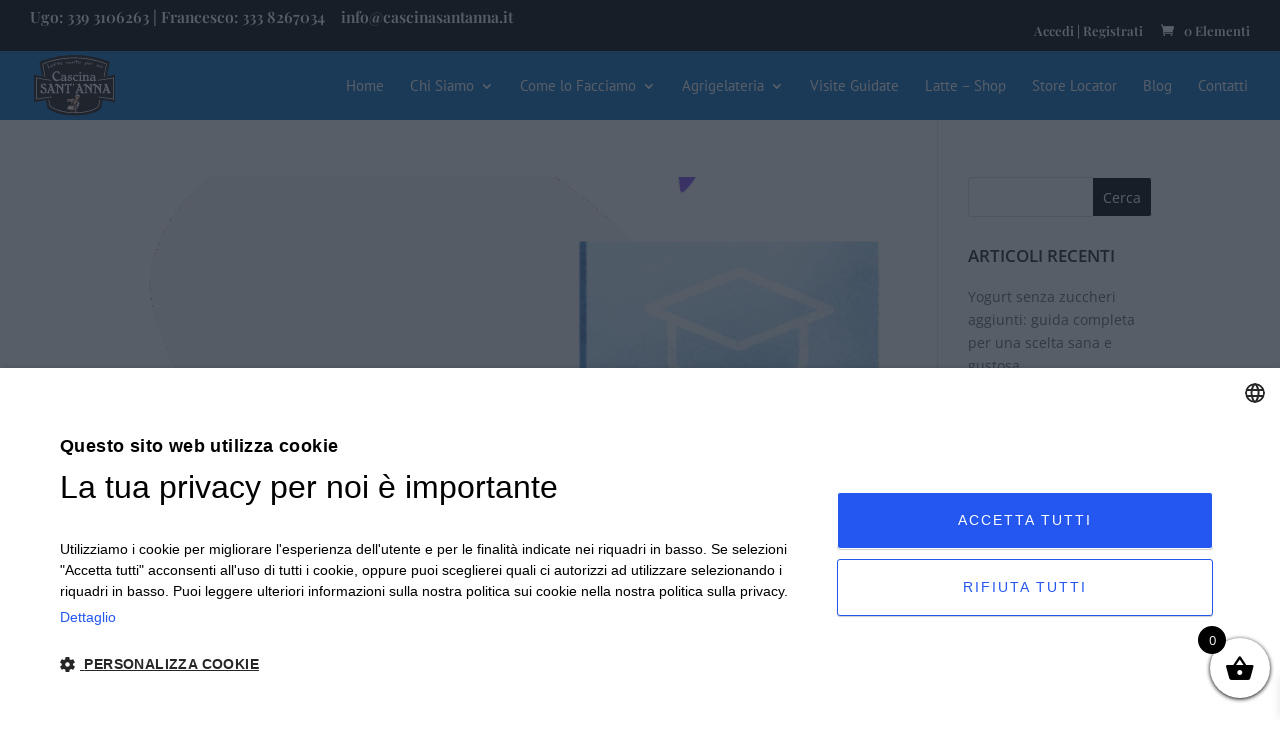

--- FILE ---
content_type: text/html; charset=utf-8
request_url: https://www.google.com/recaptcha/api2/anchor?ar=1&k=6Lexj64bAAAAAIpvqd0KkyyZux3-qqX2ywLwGsLk&co=aHR0cHM6Ly9jYXNjaW5hc2FudGFubmEuaXQ6NDQz&hl=en&v=PoyoqOPhxBO7pBk68S4YbpHZ&size=invisible&anchor-ms=20000&execute-ms=30000&cb=g7y8rwyfmdw6
body_size: 48759
content:
<!DOCTYPE HTML><html dir="ltr" lang="en"><head><meta http-equiv="Content-Type" content="text/html; charset=UTF-8">
<meta http-equiv="X-UA-Compatible" content="IE=edge">
<title>reCAPTCHA</title>
<style type="text/css">
/* cyrillic-ext */
@font-face {
  font-family: 'Roboto';
  font-style: normal;
  font-weight: 400;
  font-stretch: 100%;
  src: url(//fonts.gstatic.com/s/roboto/v48/KFO7CnqEu92Fr1ME7kSn66aGLdTylUAMa3GUBHMdazTgWw.woff2) format('woff2');
  unicode-range: U+0460-052F, U+1C80-1C8A, U+20B4, U+2DE0-2DFF, U+A640-A69F, U+FE2E-FE2F;
}
/* cyrillic */
@font-face {
  font-family: 'Roboto';
  font-style: normal;
  font-weight: 400;
  font-stretch: 100%;
  src: url(//fonts.gstatic.com/s/roboto/v48/KFO7CnqEu92Fr1ME7kSn66aGLdTylUAMa3iUBHMdazTgWw.woff2) format('woff2');
  unicode-range: U+0301, U+0400-045F, U+0490-0491, U+04B0-04B1, U+2116;
}
/* greek-ext */
@font-face {
  font-family: 'Roboto';
  font-style: normal;
  font-weight: 400;
  font-stretch: 100%;
  src: url(//fonts.gstatic.com/s/roboto/v48/KFO7CnqEu92Fr1ME7kSn66aGLdTylUAMa3CUBHMdazTgWw.woff2) format('woff2');
  unicode-range: U+1F00-1FFF;
}
/* greek */
@font-face {
  font-family: 'Roboto';
  font-style: normal;
  font-weight: 400;
  font-stretch: 100%;
  src: url(//fonts.gstatic.com/s/roboto/v48/KFO7CnqEu92Fr1ME7kSn66aGLdTylUAMa3-UBHMdazTgWw.woff2) format('woff2');
  unicode-range: U+0370-0377, U+037A-037F, U+0384-038A, U+038C, U+038E-03A1, U+03A3-03FF;
}
/* math */
@font-face {
  font-family: 'Roboto';
  font-style: normal;
  font-weight: 400;
  font-stretch: 100%;
  src: url(//fonts.gstatic.com/s/roboto/v48/KFO7CnqEu92Fr1ME7kSn66aGLdTylUAMawCUBHMdazTgWw.woff2) format('woff2');
  unicode-range: U+0302-0303, U+0305, U+0307-0308, U+0310, U+0312, U+0315, U+031A, U+0326-0327, U+032C, U+032F-0330, U+0332-0333, U+0338, U+033A, U+0346, U+034D, U+0391-03A1, U+03A3-03A9, U+03B1-03C9, U+03D1, U+03D5-03D6, U+03F0-03F1, U+03F4-03F5, U+2016-2017, U+2034-2038, U+203C, U+2040, U+2043, U+2047, U+2050, U+2057, U+205F, U+2070-2071, U+2074-208E, U+2090-209C, U+20D0-20DC, U+20E1, U+20E5-20EF, U+2100-2112, U+2114-2115, U+2117-2121, U+2123-214F, U+2190, U+2192, U+2194-21AE, U+21B0-21E5, U+21F1-21F2, U+21F4-2211, U+2213-2214, U+2216-22FF, U+2308-230B, U+2310, U+2319, U+231C-2321, U+2336-237A, U+237C, U+2395, U+239B-23B7, U+23D0, U+23DC-23E1, U+2474-2475, U+25AF, U+25B3, U+25B7, U+25BD, U+25C1, U+25CA, U+25CC, U+25FB, U+266D-266F, U+27C0-27FF, U+2900-2AFF, U+2B0E-2B11, U+2B30-2B4C, U+2BFE, U+3030, U+FF5B, U+FF5D, U+1D400-1D7FF, U+1EE00-1EEFF;
}
/* symbols */
@font-face {
  font-family: 'Roboto';
  font-style: normal;
  font-weight: 400;
  font-stretch: 100%;
  src: url(//fonts.gstatic.com/s/roboto/v48/KFO7CnqEu92Fr1ME7kSn66aGLdTylUAMaxKUBHMdazTgWw.woff2) format('woff2');
  unicode-range: U+0001-000C, U+000E-001F, U+007F-009F, U+20DD-20E0, U+20E2-20E4, U+2150-218F, U+2190, U+2192, U+2194-2199, U+21AF, U+21E6-21F0, U+21F3, U+2218-2219, U+2299, U+22C4-22C6, U+2300-243F, U+2440-244A, U+2460-24FF, U+25A0-27BF, U+2800-28FF, U+2921-2922, U+2981, U+29BF, U+29EB, U+2B00-2BFF, U+4DC0-4DFF, U+FFF9-FFFB, U+10140-1018E, U+10190-1019C, U+101A0, U+101D0-101FD, U+102E0-102FB, U+10E60-10E7E, U+1D2C0-1D2D3, U+1D2E0-1D37F, U+1F000-1F0FF, U+1F100-1F1AD, U+1F1E6-1F1FF, U+1F30D-1F30F, U+1F315, U+1F31C, U+1F31E, U+1F320-1F32C, U+1F336, U+1F378, U+1F37D, U+1F382, U+1F393-1F39F, U+1F3A7-1F3A8, U+1F3AC-1F3AF, U+1F3C2, U+1F3C4-1F3C6, U+1F3CA-1F3CE, U+1F3D4-1F3E0, U+1F3ED, U+1F3F1-1F3F3, U+1F3F5-1F3F7, U+1F408, U+1F415, U+1F41F, U+1F426, U+1F43F, U+1F441-1F442, U+1F444, U+1F446-1F449, U+1F44C-1F44E, U+1F453, U+1F46A, U+1F47D, U+1F4A3, U+1F4B0, U+1F4B3, U+1F4B9, U+1F4BB, U+1F4BF, U+1F4C8-1F4CB, U+1F4D6, U+1F4DA, U+1F4DF, U+1F4E3-1F4E6, U+1F4EA-1F4ED, U+1F4F7, U+1F4F9-1F4FB, U+1F4FD-1F4FE, U+1F503, U+1F507-1F50B, U+1F50D, U+1F512-1F513, U+1F53E-1F54A, U+1F54F-1F5FA, U+1F610, U+1F650-1F67F, U+1F687, U+1F68D, U+1F691, U+1F694, U+1F698, U+1F6AD, U+1F6B2, U+1F6B9-1F6BA, U+1F6BC, U+1F6C6-1F6CF, U+1F6D3-1F6D7, U+1F6E0-1F6EA, U+1F6F0-1F6F3, U+1F6F7-1F6FC, U+1F700-1F7FF, U+1F800-1F80B, U+1F810-1F847, U+1F850-1F859, U+1F860-1F887, U+1F890-1F8AD, U+1F8B0-1F8BB, U+1F8C0-1F8C1, U+1F900-1F90B, U+1F93B, U+1F946, U+1F984, U+1F996, U+1F9E9, U+1FA00-1FA6F, U+1FA70-1FA7C, U+1FA80-1FA89, U+1FA8F-1FAC6, U+1FACE-1FADC, U+1FADF-1FAE9, U+1FAF0-1FAF8, U+1FB00-1FBFF;
}
/* vietnamese */
@font-face {
  font-family: 'Roboto';
  font-style: normal;
  font-weight: 400;
  font-stretch: 100%;
  src: url(//fonts.gstatic.com/s/roboto/v48/KFO7CnqEu92Fr1ME7kSn66aGLdTylUAMa3OUBHMdazTgWw.woff2) format('woff2');
  unicode-range: U+0102-0103, U+0110-0111, U+0128-0129, U+0168-0169, U+01A0-01A1, U+01AF-01B0, U+0300-0301, U+0303-0304, U+0308-0309, U+0323, U+0329, U+1EA0-1EF9, U+20AB;
}
/* latin-ext */
@font-face {
  font-family: 'Roboto';
  font-style: normal;
  font-weight: 400;
  font-stretch: 100%;
  src: url(//fonts.gstatic.com/s/roboto/v48/KFO7CnqEu92Fr1ME7kSn66aGLdTylUAMa3KUBHMdazTgWw.woff2) format('woff2');
  unicode-range: U+0100-02BA, U+02BD-02C5, U+02C7-02CC, U+02CE-02D7, U+02DD-02FF, U+0304, U+0308, U+0329, U+1D00-1DBF, U+1E00-1E9F, U+1EF2-1EFF, U+2020, U+20A0-20AB, U+20AD-20C0, U+2113, U+2C60-2C7F, U+A720-A7FF;
}
/* latin */
@font-face {
  font-family: 'Roboto';
  font-style: normal;
  font-weight: 400;
  font-stretch: 100%;
  src: url(//fonts.gstatic.com/s/roboto/v48/KFO7CnqEu92Fr1ME7kSn66aGLdTylUAMa3yUBHMdazQ.woff2) format('woff2');
  unicode-range: U+0000-00FF, U+0131, U+0152-0153, U+02BB-02BC, U+02C6, U+02DA, U+02DC, U+0304, U+0308, U+0329, U+2000-206F, U+20AC, U+2122, U+2191, U+2193, U+2212, U+2215, U+FEFF, U+FFFD;
}
/* cyrillic-ext */
@font-face {
  font-family: 'Roboto';
  font-style: normal;
  font-weight: 500;
  font-stretch: 100%;
  src: url(//fonts.gstatic.com/s/roboto/v48/KFO7CnqEu92Fr1ME7kSn66aGLdTylUAMa3GUBHMdazTgWw.woff2) format('woff2');
  unicode-range: U+0460-052F, U+1C80-1C8A, U+20B4, U+2DE0-2DFF, U+A640-A69F, U+FE2E-FE2F;
}
/* cyrillic */
@font-face {
  font-family: 'Roboto';
  font-style: normal;
  font-weight: 500;
  font-stretch: 100%;
  src: url(//fonts.gstatic.com/s/roboto/v48/KFO7CnqEu92Fr1ME7kSn66aGLdTylUAMa3iUBHMdazTgWw.woff2) format('woff2');
  unicode-range: U+0301, U+0400-045F, U+0490-0491, U+04B0-04B1, U+2116;
}
/* greek-ext */
@font-face {
  font-family: 'Roboto';
  font-style: normal;
  font-weight: 500;
  font-stretch: 100%;
  src: url(//fonts.gstatic.com/s/roboto/v48/KFO7CnqEu92Fr1ME7kSn66aGLdTylUAMa3CUBHMdazTgWw.woff2) format('woff2');
  unicode-range: U+1F00-1FFF;
}
/* greek */
@font-face {
  font-family: 'Roboto';
  font-style: normal;
  font-weight: 500;
  font-stretch: 100%;
  src: url(//fonts.gstatic.com/s/roboto/v48/KFO7CnqEu92Fr1ME7kSn66aGLdTylUAMa3-UBHMdazTgWw.woff2) format('woff2');
  unicode-range: U+0370-0377, U+037A-037F, U+0384-038A, U+038C, U+038E-03A1, U+03A3-03FF;
}
/* math */
@font-face {
  font-family: 'Roboto';
  font-style: normal;
  font-weight: 500;
  font-stretch: 100%;
  src: url(//fonts.gstatic.com/s/roboto/v48/KFO7CnqEu92Fr1ME7kSn66aGLdTylUAMawCUBHMdazTgWw.woff2) format('woff2');
  unicode-range: U+0302-0303, U+0305, U+0307-0308, U+0310, U+0312, U+0315, U+031A, U+0326-0327, U+032C, U+032F-0330, U+0332-0333, U+0338, U+033A, U+0346, U+034D, U+0391-03A1, U+03A3-03A9, U+03B1-03C9, U+03D1, U+03D5-03D6, U+03F0-03F1, U+03F4-03F5, U+2016-2017, U+2034-2038, U+203C, U+2040, U+2043, U+2047, U+2050, U+2057, U+205F, U+2070-2071, U+2074-208E, U+2090-209C, U+20D0-20DC, U+20E1, U+20E5-20EF, U+2100-2112, U+2114-2115, U+2117-2121, U+2123-214F, U+2190, U+2192, U+2194-21AE, U+21B0-21E5, U+21F1-21F2, U+21F4-2211, U+2213-2214, U+2216-22FF, U+2308-230B, U+2310, U+2319, U+231C-2321, U+2336-237A, U+237C, U+2395, U+239B-23B7, U+23D0, U+23DC-23E1, U+2474-2475, U+25AF, U+25B3, U+25B7, U+25BD, U+25C1, U+25CA, U+25CC, U+25FB, U+266D-266F, U+27C0-27FF, U+2900-2AFF, U+2B0E-2B11, U+2B30-2B4C, U+2BFE, U+3030, U+FF5B, U+FF5D, U+1D400-1D7FF, U+1EE00-1EEFF;
}
/* symbols */
@font-face {
  font-family: 'Roboto';
  font-style: normal;
  font-weight: 500;
  font-stretch: 100%;
  src: url(//fonts.gstatic.com/s/roboto/v48/KFO7CnqEu92Fr1ME7kSn66aGLdTylUAMaxKUBHMdazTgWw.woff2) format('woff2');
  unicode-range: U+0001-000C, U+000E-001F, U+007F-009F, U+20DD-20E0, U+20E2-20E4, U+2150-218F, U+2190, U+2192, U+2194-2199, U+21AF, U+21E6-21F0, U+21F3, U+2218-2219, U+2299, U+22C4-22C6, U+2300-243F, U+2440-244A, U+2460-24FF, U+25A0-27BF, U+2800-28FF, U+2921-2922, U+2981, U+29BF, U+29EB, U+2B00-2BFF, U+4DC0-4DFF, U+FFF9-FFFB, U+10140-1018E, U+10190-1019C, U+101A0, U+101D0-101FD, U+102E0-102FB, U+10E60-10E7E, U+1D2C0-1D2D3, U+1D2E0-1D37F, U+1F000-1F0FF, U+1F100-1F1AD, U+1F1E6-1F1FF, U+1F30D-1F30F, U+1F315, U+1F31C, U+1F31E, U+1F320-1F32C, U+1F336, U+1F378, U+1F37D, U+1F382, U+1F393-1F39F, U+1F3A7-1F3A8, U+1F3AC-1F3AF, U+1F3C2, U+1F3C4-1F3C6, U+1F3CA-1F3CE, U+1F3D4-1F3E0, U+1F3ED, U+1F3F1-1F3F3, U+1F3F5-1F3F7, U+1F408, U+1F415, U+1F41F, U+1F426, U+1F43F, U+1F441-1F442, U+1F444, U+1F446-1F449, U+1F44C-1F44E, U+1F453, U+1F46A, U+1F47D, U+1F4A3, U+1F4B0, U+1F4B3, U+1F4B9, U+1F4BB, U+1F4BF, U+1F4C8-1F4CB, U+1F4D6, U+1F4DA, U+1F4DF, U+1F4E3-1F4E6, U+1F4EA-1F4ED, U+1F4F7, U+1F4F9-1F4FB, U+1F4FD-1F4FE, U+1F503, U+1F507-1F50B, U+1F50D, U+1F512-1F513, U+1F53E-1F54A, U+1F54F-1F5FA, U+1F610, U+1F650-1F67F, U+1F687, U+1F68D, U+1F691, U+1F694, U+1F698, U+1F6AD, U+1F6B2, U+1F6B9-1F6BA, U+1F6BC, U+1F6C6-1F6CF, U+1F6D3-1F6D7, U+1F6E0-1F6EA, U+1F6F0-1F6F3, U+1F6F7-1F6FC, U+1F700-1F7FF, U+1F800-1F80B, U+1F810-1F847, U+1F850-1F859, U+1F860-1F887, U+1F890-1F8AD, U+1F8B0-1F8BB, U+1F8C0-1F8C1, U+1F900-1F90B, U+1F93B, U+1F946, U+1F984, U+1F996, U+1F9E9, U+1FA00-1FA6F, U+1FA70-1FA7C, U+1FA80-1FA89, U+1FA8F-1FAC6, U+1FACE-1FADC, U+1FADF-1FAE9, U+1FAF0-1FAF8, U+1FB00-1FBFF;
}
/* vietnamese */
@font-face {
  font-family: 'Roboto';
  font-style: normal;
  font-weight: 500;
  font-stretch: 100%;
  src: url(//fonts.gstatic.com/s/roboto/v48/KFO7CnqEu92Fr1ME7kSn66aGLdTylUAMa3OUBHMdazTgWw.woff2) format('woff2');
  unicode-range: U+0102-0103, U+0110-0111, U+0128-0129, U+0168-0169, U+01A0-01A1, U+01AF-01B0, U+0300-0301, U+0303-0304, U+0308-0309, U+0323, U+0329, U+1EA0-1EF9, U+20AB;
}
/* latin-ext */
@font-face {
  font-family: 'Roboto';
  font-style: normal;
  font-weight: 500;
  font-stretch: 100%;
  src: url(//fonts.gstatic.com/s/roboto/v48/KFO7CnqEu92Fr1ME7kSn66aGLdTylUAMa3KUBHMdazTgWw.woff2) format('woff2');
  unicode-range: U+0100-02BA, U+02BD-02C5, U+02C7-02CC, U+02CE-02D7, U+02DD-02FF, U+0304, U+0308, U+0329, U+1D00-1DBF, U+1E00-1E9F, U+1EF2-1EFF, U+2020, U+20A0-20AB, U+20AD-20C0, U+2113, U+2C60-2C7F, U+A720-A7FF;
}
/* latin */
@font-face {
  font-family: 'Roboto';
  font-style: normal;
  font-weight: 500;
  font-stretch: 100%;
  src: url(//fonts.gstatic.com/s/roboto/v48/KFO7CnqEu92Fr1ME7kSn66aGLdTylUAMa3yUBHMdazQ.woff2) format('woff2');
  unicode-range: U+0000-00FF, U+0131, U+0152-0153, U+02BB-02BC, U+02C6, U+02DA, U+02DC, U+0304, U+0308, U+0329, U+2000-206F, U+20AC, U+2122, U+2191, U+2193, U+2212, U+2215, U+FEFF, U+FFFD;
}
/* cyrillic-ext */
@font-face {
  font-family: 'Roboto';
  font-style: normal;
  font-weight: 900;
  font-stretch: 100%;
  src: url(//fonts.gstatic.com/s/roboto/v48/KFO7CnqEu92Fr1ME7kSn66aGLdTylUAMa3GUBHMdazTgWw.woff2) format('woff2');
  unicode-range: U+0460-052F, U+1C80-1C8A, U+20B4, U+2DE0-2DFF, U+A640-A69F, U+FE2E-FE2F;
}
/* cyrillic */
@font-face {
  font-family: 'Roboto';
  font-style: normal;
  font-weight: 900;
  font-stretch: 100%;
  src: url(//fonts.gstatic.com/s/roboto/v48/KFO7CnqEu92Fr1ME7kSn66aGLdTylUAMa3iUBHMdazTgWw.woff2) format('woff2');
  unicode-range: U+0301, U+0400-045F, U+0490-0491, U+04B0-04B1, U+2116;
}
/* greek-ext */
@font-face {
  font-family: 'Roboto';
  font-style: normal;
  font-weight: 900;
  font-stretch: 100%;
  src: url(//fonts.gstatic.com/s/roboto/v48/KFO7CnqEu92Fr1ME7kSn66aGLdTylUAMa3CUBHMdazTgWw.woff2) format('woff2');
  unicode-range: U+1F00-1FFF;
}
/* greek */
@font-face {
  font-family: 'Roboto';
  font-style: normal;
  font-weight: 900;
  font-stretch: 100%;
  src: url(//fonts.gstatic.com/s/roboto/v48/KFO7CnqEu92Fr1ME7kSn66aGLdTylUAMa3-UBHMdazTgWw.woff2) format('woff2');
  unicode-range: U+0370-0377, U+037A-037F, U+0384-038A, U+038C, U+038E-03A1, U+03A3-03FF;
}
/* math */
@font-face {
  font-family: 'Roboto';
  font-style: normal;
  font-weight: 900;
  font-stretch: 100%;
  src: url(//fonts.gstatic.com/s/roboto/v48/KFO7CnqEu92Fr1ME7kSn66aGLdTylUAMawCUBHMdazTgWw.woff2) format('woff2');
  unicode-range: U+0302-0303, U+0305, U+0307-0308, U+0310, U+0312, U+0315, U+031A, U+0326-0327, U+032C, U+032F-0330, U+0332-0333, U+0338, U+033A, U+0346, U+034D, U+0391-03A1, U+03A3-03A9, U+03B1-03C9, U+03D1, U+03D5-03D6, U+03F0-03F1, U+03F4-03F5, U+2016-2017, U+2034-2038, U+203C, U+2040, U+2043, U+2047, U+2050, U+2057, U+205F, U+2070-2071, U+2074-208E, U+2090-209C, U+20D0-20DC, U+20E1, U+20E5-20EF, U+2100-2112, U+2114-2115, U+2117-2121, U+2123-214F, U+2190, U+2192, U+2194-21AE, U+21B0-21E5, U+21F1-21F2, U+21F4-2211, U+2213-2214, U+2216-22FF, U+2308-230B, U+2310, U+2319, U+231C-2321, U+2336-237A, U+237C, U+2395, U+239B-23B7, U+23D0, U+23DC-23E1, U+2474-2475, U+25AF, U+25B3, U+25B7, U+25BD, U+25C1, U+25CA, U+25CC, U+25FB, U+266D-266F, U+27C0-27FF, U+2900-2AFF, U+2B0E-2B11, U+2B30-2B4C, U+2BFE, U+3030, U+FF5B, U+FF5D, U+1D400-1D7FF, U+1EE00-1EEFF;
}
/* symbols */
@font-face {
  font-family: 'Roboto';
  font-style: normal;
  font-weight: 900;
  font-stretch: 100%;
  src: url(//fonts.gstatic.com/s/roboto/v48/KFO7CnqEu92Fr1ME7kSn66aGLdTylUAMaxKUBHMdazTgWw.woff2) format('woff2');
  unicode-range: U+0001-000C, U+000E-001F, U+007F-009F, U+20DD-20E0, U+20E2-20E4, U+2150-218F, U+2190, U+2192, U+2194-2199, U+21AF, U+21E6-21F0, U+21F3, U+2218-2219, U+2299, U+22C4-22C6, U+2300-243F, U+2440-244A, U+2460-24FF, U+25A0-27BF, U+2800-28FF, U+2921-2922, U+2981, U+29BF, U+29EB, U+2B00-2BFF, U+4DC0-4DFF, U+FFF9-FFFB, U+10140-1018E, U+10190-1019C, U+101A0, U+101D0-101FD, U+102E0-102FB, U+10E60-10E7E, U+1D2C0-1D2D3, U+1D2E0-1D37F, U+1F000-1F0FF, U+1F100-1F1AD, U+1F1E6-1F1FF, U+1F30D-1F30F, U+1F315, U+1F31C, U+1F31E, U+1F320-1F32C, U+1F336, U+1F378, U+1F37D, U+1F382, U+1F393-1F39F, U+1F3A7-1F3A8, U+1F3AC-1F3AF, U+1F3C2, U+1F3C4-1F3C6, U+1F3CA-1F3CE, U+1F3D4-1F3E0, U+1F3ED, U+1F3F1-1F3F3, U+1F3F5-1F3F7, U+1F408, U+1F415, U+1F41F, U+1F426, U+1F43F, U+1F441-1F442, U+1F444, U+1F446-1F449, U+1F44C-1F44E, U+1F453, U+1F46A, U+1F47D, U+1F4A3, U+1F4B0, U+1F4B3, U+1F4B9, U+1F4BB, U+1F4BF, U+1F4C8-1F4CB, U+1F4D6, U+1F4DA, U+1F4DF, U+1F4E3-1F4E6, U+1F4EA-1F4ED, U+1F4F7, U+1F4F9-1F4FB, U+1F4FD-1F4FE, U+1F503, U+1F507-1F50B, U+1F50D, U+1F512-1F513, U+1F53E-1F54A, U+1F54F-1F5FA, U+1F610, U+1F650-1F67F, U+1F687, U+1F68D, U+1F691, U+1F694, U+1F698, U+1F6AD, U+1F6B2, U+1F6B9-1F6BA, U+1F6BC, U+1F6C6-1F6CF, U+1F6D3-1F6D7, U+1F6E0-1F6EA, U+1F6F0-1F6F3, U+1F6F7-1F6FC, U+1F700-1F7FF, U+1F800-1F80B, U+1F810-1F847, U+1F850-1F859, U+1F860-1F887, U+1F890-1F8AD, U+1F8B0-1F8BB, U+1F8C0-1F8C1, U+1F900-1F90B, U+1F93B, U+1F946, U+1F984, U+1F996, U+1F9E9, U+1FA00-1FA6F, U+1FA70-1FA7C, U+1FA80-1FA89, U+1FA8F-1FAC6, U+1FACE-1FADC, U+1FADF-1FAE9, U+1FAF0-1FAF8, U+1FB00-1FBFF;
}
/* vietnamese */
@font-face {
  font-family: 'Roboto';
  font-style: normal;
  font-weight: 900;
  font-stretch: 100%;
  src: url(//fonts.gstatic.com/s/roboto/v48/KFO7CnqEu92Fr1ME7kSn66aGLdTylUAMa3OUBHMdazTgWw.woff2) format('woff2');
  unicode-range: U+0102-0103, U+0110-0111, U+0128-0129, U+0168-0169, U+01A0-01A1, U+01AF-01B0, U+0300-0301, U+0303-0304, U+0308-0309, U+0323, U+0329, U+1EA0-1EF9, U+20AB;
}
/* latin-ext */
@font-face {
  font-family: 'Roboto';
  font-style: normal;
  font-weight: 900;
  font-stretch: 100%;
  src: url(//fonts.gstatic.com/s/roboto/v48/KFO7CnqEu92Fr1ME7kSn66aGLdTylUAMa3KUBHMdazTgWw.woff2) format('woff2');
  unicode-range: U+0100-02BA, U+02BD-02C5, U+02C7-02CC, U+02CE-02D7, U+02DD-02FF, U+0304, U+0308, U+0329, U+1D00-1DBF, U+1E00-1E9F, U+1EF2-1EFF, U+2020, U+20A0-20AB, U+20AD-20C0, U+2113, U+2C60-2C7F, U+A720-A7FF;
}
/* latin */
@font-face {
  font-family: 'Roboto';
  font-style: normal;
  font-weight: 900;
  font-stretch: 100%;
  src: url(//fonts.gstatic.com/s/roboto/v48/KFO7CnqEu92Fr1ME7kSn66aGLdTylUAMa3yUBHMdazQ.woff2) format('woff2');
  unicode-range: U+0000-00FF, U+0131, U+0152-0153, U+02BB-02BC, U+02C6, U+02DA, U+02DC, U+0304, U+0308, U+0329, U+2000-206F, U+20AC, U+2122, U+2191, U+2193, U+2212, U+2215, U+FEFF, U+FFFD;
}

</style>
<link rel="stylesheet" type="text/css" href="https://www.gstatic.com/recaptcha/releases/PoyoqOPhxBO7pBk68S4YbpHZ/styles__ltr.css">
<script nonce="JiYFoVJwpBINw-agloYu5w" type="text/javascript">window['__recaptcha_api'] = 'https://www.google.com/recaptcha/api2/';</script>
<script type="text/javascript" src="https://www.gstatic.com/recaptcha/releases/PoyoqOPhxBO7pBk68S4YbpHZ/recaptcha__en.js" nonce="JiYFoVJwpBINw-agloYu5w">
      
    </script></head>
<body><div id="rc-anchor-alert" class="rc-anchor-alert"></div>
<input type="hidden" id="recaptcha-token" value="[base64]">
<script type="text/javascript" nonce="JiYFoVJwpBINw-agloYu5w">
      recaptcha.anchor.Main.init("[\x22ainput\x22,[\x22bgdata\x22,\x22\x22,\[base64]/[base64]/bmV3IFpbdF0obVswXSk6Sz09Mj9uZXcgWlt0XShtWzBdLG1bMV0pOks9PTM/bmV3IFpbdF0obVswXSxtWzFdLG1bMl0pOks9PTQ/[base64]/[base64]/[base64]/[base64]/[base64]/[base64]/[base64]/[base64]/[base64]/[base64]/[base64]/[base64]/[base64]/[base64]\\u003d\\u003d\x22,\[base64]\\u003d\\u003d\x22,\x22w4lcaFbCtDHCgcO4wqHDhx8fbilgwoRANMKNw7RfQsOgwql7wq5JX8OiCxVMwp/[base64]/CrBBJwqLDiR5IU8KGwodgRsOww67DllnDs8OfwrXDunRNNibDo8KGK1HDr0JHKQXDksOmwoPDisO7wrPCqBfCjMKEJiLChsKPwpo0w4HDpm5Qw5UeEcKGRMKjwrzDncKIZk1Aw6XDhwYxSiJyacK2w5pDXMOxwrPCiV/Dqwt8esOeBhfCt8O3worDpsKLwp3DuUtRaxgiZyVnFsKdw4xHTFvDksKADcK0SyTCgzfClSTCh8O0w5rCuifDv8KJwqPCoMOrKsOXM8OINlHCp2o9c8K2w7HDiMKywpHDtcK/w6F9wq5bw4DDhcKcbMKKwp/[base64]/CjcOLYTfCnBcbwrfCnGwLwpJUw6DDmcKAw6IVP8O2wpHDk2bDrm7DocK2Mkt1U8Opw5LDj8KyCWVEw4zCk8KdwqBML8Oww5fDh0hcw7nDmRc6wo3Dhyo2woBXA8K2wookw5llXsOxe2jCqStdd8K/wr7CkcOAw7nCvsO1w6VoZi/CjMOrwrfCgztoQMOGw6ZRd8OZw5ZGdMOHw5LDvAp8w41cwrDCiS9jYcOWwr3DocO4M8KZwqDDvsK6fsOUwqrChyFfY3EMYBLCu8O7w5llLMO0MR1Kw6LDgGTDox7DtXUZZ8Kjw4cDUMKDwp8tw6PDjsOZKWzDhsKyZ2vCiG/Cj8OPMMOqw5LChWEHwpbCj8OJw5fDgsK4wrDCvkEzI8OUPFhMw4rCqMK3wpjDrcOWworDlcKZwoUjw7lWVcK8w5jCiAMFf0g4w4EPYcKGwpDCr8KFw6p/wo3Cj8OQYcOxwpjCs8OQQnjDmsKIwoMGw444w4RaZH4swpNzM1coOMKxZ0nDsFQtOCcgw77DusOsTMONW8OQw4kow6NWw4fCkcKBwpnDrMKmOAjDn3rDkQtgUSjCtsOfwqU3cDt/w5LCh0cDwqLCtMKqBsOGwoQ+wqFUw6F1wrtZwqfDrH/CpgzDgTTDmCjCmjlSD8OlJ8KDTHXDrHLDslgJL8K4woDCsMKFwqU2RMOpIcO/w6XCiMKIA2PDj8OtwoYYwqhAw7DCnMOLM0DCl8O6D8OZw6TCosK/[base64]/Cv8OZw7vDlcKwFXZrwrrCoMObwq/DsAFKw5DDn8K7w7DCgDk+w5UGG8KaCTPClMKPw6kUc8OTC2DDjlpWHWpZSMKRw6ppDRbDrUPDgBU1LQ45SzjCm8OMwrjCvyzCjiMQdV9CwqIgSEs9wqvClsK2wqZDwqlew4XDlcO+wo0cw4QAwo7DtxTCkxTChcObwrDCvx/DjX/DlsKHw4Arw54Zwo4FG8OEwozDt3ULXsKkw6MQaMO4CcOld8KXXwFrE8KICcOCcUAXUn1Fw703w6DDpndkWMK1CR9Vwp5SZWnChzXCtcOWwr4Cw6PCgcOow5rCpF7Dl0Q/woUfb8Orw6B5w7nDncKdMsKvw6DCmxIhw64IGsKBw688QFUXw7DDgsKqAMOPw7BAWjjDncO/NcK9w7DCisK4w5BZUcKUwrXCmMKmKMKfXF3CucKswrnCjGXDthvCs8K5wqvCu8OwWMO4wojChsOSQSXCj3zDmQXDoMO6wo1iwpnDigwMw6RJwrhwIMKGwp7CgDvDuMKXE8OCMHhyFcKWBjHCucKTThkydMOCJsKjwpBAwq/CsUlRHMKHw7MHMQzDhsKaw5nDlMKSwrt4w4PCv0waVMKfw6tCRTrDjMKgSMKjwq3DksOIRsOxQ8K2woNoYUAbwpnDiAAgd8OPwo/[base64]/Ck8OIYsOGwrALw4FCw6FuRl/CrWNPDkNyWF/CsgXDssO0wqANwrnCpMOlacKzw7F0w7vDhF/DoiPDgARjakhKPcOhKWZ0woLCoXJDFsOyw4FXbX/ColFhw4Y2w6pBEAjDhhcXw7bDo8KzwrdxG8Ktw4ARfCLDhyFTOlZHwqPCrsKLEEExw7TDlMOvwoHCucOWO8KPw6nDvcOFw5Jhw4LCocOow4sawq/CtcOXw5HDtTBnw5PCnjnDhMKyMmbDtCDCmxPCqBltD8KvE37DtTZAw5tqw5tbwoHCtTk9wqQDwrPCgMKywppnwq3CtsOqMj9NesKKe8OmRcKsw4TCoQnCsmzDjgkrwpvClE/DoHUbZ8Khw57Cl8K2wr/Ck8O+w63CkMOtTMKswoDDjVHDjDTDkcOWQsOxCsKAPT5aw7jDjXHCtMOVC8OQY8KRO3YKQsOWZMOUew/DmBdVW8Kvw67Dv8Opw4/Cim0ew4UOw6kiw71bwpbCowPDtg4hw5TCnQXCr8K0Uhk9wod2w7YAwo0mA8KpwpU/OMOuwpnCvcKkWMKoUSRcw6LCtsKeIgBcEnHCusKfw6TCnyjDpzfCn8K9BhbDv8OMw57CqCEGXcOWwq4vY1Edc8OLwrTClhrDiy5Kwq9Zd8KqdBR1wqDDlMOPQVwuY1LDucKcTXjCjw/Cv8Kfa8O6fmU3w55fVsKdwrPDrT94J8OzNcKqdGjCgcOhwrJZw6XDjmXDhsKhwq4/[base64]/DiMOFwp3DjcKcKh/DqyAcUcOJCQ/CocOEBcONQ13CusOJWsOFJcK9wrzDoR46w5wswrnDrcO4wo9qXwfDnMOow4MpEyV9w5ppFcO1PBfDqcK5TVo/w77CrkgKasOCY3LCisO9w6PCrCvCvGDChcOkw5LCgEgsS8KtBXPCkHHDrsKlw5Rzwr/DrcOrwqkvPEHDnQA0w7oHCMOfTnc1fcOswr9zB8Kvw6LDnsOoGkDCpMO7w4HCukbCkcKpw5PDhcKYwrs6wq50TVVpw4nCpBEaS8K+w6bDi8K6RMOkw5LDlcKqwpFOa1x4TMKTO8KWwogsJsOJJ8OwCMOvw4TCqXfCrknDjcKdwp/Cs8KGw6dcYcOlwqzDkFNdMmrCjQg/[base64]/[base64]/ccKWETPCrMO1wpZLwp/DuW7DiFpbw7h6UCnDhMKBC8Kjw5jDmwllQitbXsK6ZMKRPyzCr8KFP8Kvw5FNd8OZwpZdSsKOwpkTdEHDpcOkw7fCjcO4w7YCVRhswqXDiks5W3HDpBAGwpEowo3CuXUnw7BqBXoHw70pw4nDncKuw6HCm3BjwpEnSMKzw7s/KMKawr3Cp8KqbMKiw7kKVVkRw6jDjsOpdAnDuMKtw51dwr3DnEENwqlgR8KYwobCpsKODMKePhHCkRBdS3fCqsO7Un/DrRbCoMKGwqnDlcOZw4Q9cCLCt3HCtnMzwoFEbcODI8KKGWbDk8KQwphAwopvbnPCgWDCj8KPMR9LNSInd1vCksK4wp8Fw5PCrsKRwrIXBCY1B0YQIMOWDcOfw5h8d8KPw4UdwqlPw4XDnCnDvTLCosKFQicMw7nCsiVww7TDnsKDw747w4NyHMKmwoMDKMKQwr8/wpDDscKRdcKYwpPCg8OTasONU8KHXcKxagvCrBHCg2d5w7/CoW5HDX3Ck8OtL8Ojw41/wps2TcOLw7vDnMKTYTLChyhKw7PDqDHDrVo0wrJ7w7jCiEorbQpnw6LDl18TwoPDm8KhwoATwrwdwpDCpcKdRhEXUCbDhEFSd8O9GMKjMGfCrMOBH088w6vCg8OIwqzChSTDvsKHFwMZw5Baw4DCkWDDl8OUw6XCjMKFwoHDscKzwrJMa8K1DGE/[base64]/DuMKGSsOkXUUZwrAxPhkDfcKRPBE/HsKJE8Ocw5fCisOUTGLDlsK+eRZqaVRsw6HCuijDh3DDo3wFMsKleSnCl2M5QsK9SsOkNMOCw5rDscK7Am8tw6TCo8KOw71ZQlV9fG3Clx5iw6XCpMKrAnjChFlxEjzDl3nDrMKnYi5MK1DDvWBuw7gvw5vCj8OHw4nCpHLDgcK9U8OKw5TClUcnw67CuCnDlAEBD1/DtwMywqs2BMKqw6gqw5AhwrA7w7llw6lqE8O+w5Iyw7bCpCMHOnHDicKpRcO+fMO3w6wXf8OTTy7Cq2EJw6rCozXDshtowrENwrgNEhtqPizDoCXDjMOvH8OdAxLDpcKewpRbASBmw6bCusKLBgPDjAJmw6fDl8KDwrbCocKwRMKWRERldwtXwo9dwophw4B8wrnCoX/DmFjDuA5qwp/DjU0Fw4N2bUlkw77CixPDgMKbEBNcIEjDhDPCucKya1PCn8Oxw5IWLAVfwq0eVcKKDcKuwpcKw7MtRMOaXsKkwo9Cwp3CoUfCiMKGwqYuCsKfw7ZMbEHCuGlMFsO1VsKeIsKDRsK9R1jDqCrDv2TDkm/Dji/DgcONw5gdwr8SwqbCqcKJwqPCpHp7w4Y+GcKMwo7DvsKowpXCiTwzbcOEesOkw70SDSbDnsKCwqICE8KedMOMN1fDqMO4w6h6NG5FBRHCiyDDqsKMAwbDpnpLw5PClh7DtgjDhcKZKk7DqkLCqcODDWkxwqMAw7kEO8OTcggJw4TCn1vDg8KPKwzDgwjCmg9wwo/Do3LCtcOWwoPCpRhBQcK7WcKZw7ZoSsKRw64dUcK0wobCuxojdQQmVnXDqwFFwpEeYH8PdB9lw6UowrvDij5OIsOMTDPDiz/CtHTDscKATcK9w6B3dxUowp0le301TsO8f0sBwpbDtzRdwpkwUsKjbQUWI8O1wqPDksOOwprDr8ODSMOpw40fGMKowozDncOtw4vCgmJLAEfCs08gw4LCiDzDp20iwroUbcORwqfDusOow7HCp8OqNX3DmzEXw57DlsO/A8Onw5kDw7HChW3Dpj3DpXPCrEBJfsO4SA/CnBUyw4zCm19hwqluw7ttAmPChsKrF8KRSMOcTsO5XsOUZ8OidnNJKsKbCMKzU28TwqvCpijDlW7CvC/DlkXDpUI7w6EEEcKPSGMYw4LDugpjGl3Cq1krwrDDomrDk8Ktw7PCpEIVw67CoQc3wpDCocOpwqfDq8KpKHLCp8KrODokwockwrd2wqXDiWfCnyHDmnlFWMK4w5BTcMKOwq4xXUXCmcOLMwpgD8KGw4/DlD7CtysIK3J1w5HCk8OVYcOjwpxpwpFDwqkFw6ZSe8Kjw6vCqcO4Cy/CqMOPwo3CmcOBHAHCqMKXwo/CsVbDgEPDicOhSzh7RcKLw6Fdw4/CqH/Dk8ObAcKCcRrCvF7DhMKmG8OgJkcDw4QEasOXwrIPDsOnKCwkw4HCtcOzwr57woYDakbDhnQ6wqjDqsOFwrHCvMKpwqtGEhfCrsKGD1oFwpbDqcKIWWwdK8O4w4zDnU/Cl8OWUlwowrPDuMKNOMOkQWDCm8Odw5DDu8K/w6nDvmd8w7lLbxpKwphMU0hrIFDDicOnA1/[base64]/Dm0IfwojCn8KgQcK6wrrDrTHCncKiw6TDjMK7CW/[base64]/CssKrfMKDw7nDoMKYJ8Okw6/Dr8KXw7nDg1YRGWcLw4fCoDPCgXRqw4YrLnJ/wpMCTsOzw6s0woPDqsOEPMKqNVtZQ1/Cu8OMFy1weMKMwpocC8ORw6/Dl1l/[base64]/Ct0TCqsKGw4l2X3JEMsKLwoXCg1fDncK1GQ/DlFMLwrXCpcOtwqMYwpzCiMODwr7Dgw/[base64]/[base64]/Cp8KvO8OJw5dVwrrDksKIwrHCiMOMw4/Ds8O1S8K2EkbDmMKhYU4lw7nDuS7CtsKZK8KJw7drw4rCjcOZw74lwq/[base64]/CqMK/ecOBWsKKBUrCt8K+d8O7SsKeEsOEw6HDqwfCukMXaMOOwrjCrEPDqCQ1wozDrcOkw6DClMOmL0bCv8K3wrsGw7LClcOfw5bDmF7DlMKHwp7DjTDCi8KFw5LDk3PCncK3QlfCiMOMwo7DjT/[base64]/CqkJxw6bDtcOcwqkTwqLCs8ObT8KZF8K7w53DjMOfDwRsFWzCgMKNFsKrw5JXJ8KYJlHDvsO0BsKlcBnDhEvCvMKCw77ChzDCocKvCcOnw43Cojs3GjDCtXIrwpHDscK3VMOBUsOIBcK+w7zCpiHCh8OHw6bCosKyP2ZFw4/[base64]/[base64]/[base64]/CgT46wocIw4dZw5nDn8Kkw6PDimvCjRTDq8ONb2zDjCHCtsKQNXJmwrBiwoDDm8KOw7dcLGTCjMOGRxBbE2ZkNMKvwrZUwodPLzV5w6ZfwoPDsMOIw5jDiMO/w69mZcKlw5lcw67DhcOZw65nYsOERjPDjsOlwohfMcKcw6vCmMOBeMKYw7ttw71Tw7Fcwp3Dj8KYw4Qvw4rCj3nDi0g6w6jDhULCsyU/VnXCo2TDiMOXw4/ChnTCg8OywpXCpELDu8OKe8OMwo/CgcOtfw5rwoHDusOtfBfDmXFQw5TDtyokwosKb1nDix14w5lUEkPDlE3DoSnCg0BvMRs+RcOhw7VQX8KTOQHCusOSw5fDlcOlYsOLQMKYwp/DrXrDhMOkSUQdwrHDixDChcKdCsO9R8ODw7zDr8OfNsOKw6TCnsK8fMOvw6PCl8K6w47Cs8KxcxdawpDDqjjDoMKcw6B3dsKww6NNYsO8L8ONHzDCmsK0AsOuXsOdwo0cZcKqwoHDk0AnwpEbLmg8WsO0WWvCuhk1RMOLGcOpwrXDqCXCuR3DnTgkwoDCvzwEw7/Ctnp1IgDDn8ORw7g9w5JqJgnCjG1ewo7DqnYkDUfDl8Obw7rDtTFIfsKDw5odwoLDgcKawo3Cp8ONP8Kzwr41J8O1W8K7bsOYJkkUwrTCh8KJPcK7Xzt9FsOsNBrDj8OHw7F7WjXDr2nCjRDClsORw4jDuyXCmDfCocOuwoc7w75xwp0kwpTCmMKlwq/CtxZYw75XcG7CmsKgwqZGBlspJDh/UkvCp8OXDBhDWSZsSsOnHMOqFsK7SxnCj8OJFQ7ClcKJPcKsw57CpQt2ExhGwqg6TMOywrPCkwM+DMK/Kh/[base64]/[base64]/CiXjCpFQLwrM5ZUrDtnA7w65pbB/DmlLDtcK4ThzDkVLDnFLCmsKfGXRUIHk6wrNvwq81wr8jXSdaw7rDs8KkwqDDqD4vwqsmwpnDtcOaw5EHw7DDvcOqeUchwplyaTcDwp/CinFHX8O8wrXCuH9MbkTClk93woDDlkNjwqrCn8OZUxdKejjDtzvCtTIZejBaw7t5wpI4MsOGw4/CjcKrRVQfwo5qdzzCrMOpwpQawpphwqTCp3LCp8K0HUDDtzhuCcOHYADCmSYSZcKVw5VtL2JIesOtw6xiEcKZHcOBJmIYLmjCvcOdQcOfdhfCg8OyG3LCsR7CoBAiw4rDhCMvY8Opw4fDjVgaJhFqw7DCqcOeUxQ/[base64]/CsMOlBMOlUsKTEsKJH3zDhHsxRn7DmMO3woBuQMK8w7XDgsKhM2jCsSvClMKZA8KFwqYzwrPClMKGwo/DssKZVsOfw4nCmzIRQMOyw5zChcOOBAzDoU0bQMOcK25Cw7bDoMO2B2TDmHwFa8OZwqQuUlRKJx3Dl8Knw7x7S8OiN3bCsBrDusKfw6lHwokIwrDCvlbDjWA2wrzCqMKZwqROSMKuY8OuOALClsOGJlAYw6QVDFxgR2jCo8KTwpMLUghUPcKiwo/CtHPDi8Odw4F/w68bwqLDrMKHXUE1B8KwAz7CkWzDucOIw4QFaVHCjcOAT0nDqsOyw6srw4ouw5hgXi7Dq8OrCcOOQsK0YS1SwqjDlQtKBUnCj3dRKMK4UjV6wpTCt8KRNEHDtsKzNsKtw7zCsMO9F8Ozwp8/wpPDvsKELMOUw5LCr8KTW8KdOlDCjQzCoBohTcOgw5TDi8OBw4BQw7clKcKsw7ZmBzXDmDBxNcOWCcKYVBEhwr5oXMOfR8KzwpHCm8K5wqRyZB/[base64]/w6gZUjsuLcKbJjYwAsKEwoMVw4TCqjvCjFDDmlvCkMKbw5fCuEzDicKKwpzCgmjDg8O4w73ClQM/wpIOw51TwpQnfEZROMKDw64vwp/DmsOgwrTDsMKTWzXCgcKfYRcqfcKBc8O8csK7w4JWMsOUwpRTIQ/[base64]/CqkB6w6LCvWdow7bDk8KyT0bCgsOuw6fDlSF3FU0Kw5tdE37DgksswoLCj8OhwrHDjwnCocKdYG/DkX7CgExxOiY8w64uYsO5aMK6w6jDnSnDsWHDlBtWL2U+wpkfA8K2wotCw5seHnxtNMOOe3bCocOhRkEKwq3DsmbCsm/DuTTDiWpBXEQhw4JNw6rDgnvDuXXCsMOgw6AywpPClh0hNCxgwrnCj0U+AmFiMRPCssO9wo4Kwpg4wpobIsKMf8Kjw74tw5cHHE7CqMOuw7BEwqPCuDtrwrUbQsKOw7bDg8Knb8KbNnvDr8OUw7XDly88W2wRw40QPcK2QsK/H1vDjsKQw7HDu8KgH8KiFgIVQFNXwofDqyMCw6TDrF7ChkoSwoHCjsKUw7/Dvx3DtMKyMmQzDMKAw4bDgWlTwqfCpcOdwo3DqsK6NT/CkTpyAT9kWi/DhHjCtVXDln4awrcQw7zDhMOLG18vwpPCmMO3w5sfAnXDg8KmDcOOFMO7QsKgwpl6VWERw5MXw6bDrE7Dr8OaR8KLw6bDssKzw5HDlitiZFhUw7hYI8OMw4gvPgTDpBvCqMOYw5vDlMKRw6LCtcKVHXrDqcKbwp3CnEPCjsODQlTCscO9wqfDrE/CjDYhwocfw4bDg8OjbFpzAFfCkcOswrvCtsKUfcOAVsOeOsKyJsKeHsKaCh/Doz4FNMOwworCn8KRwp7Ctz9DGcONwrLDqcOXf1AqworDi8KeLn7CsCtbfA3DnT0cZsKZdi/DtVEJWiTDnsKrXmLDq00xw6koR8ONQsOCw4jDhcKGwpB9wo7Clj/CmsK3wr7Cn0MBw5LClsKHwpEowpB6EsOQw41cPMOZVHguwoLCm8K9w6hWwohxwrrDgMOeSsO5T8KxKcKeAcKfw58PDQ/[base64]/Dvg9nw73DosOKZMOuw4bDgnhsw7sLeMK5wqkgCjJOIgHCpWbCgl1GasOYw4JDZcO1woYfeCfComMSw5bDncKIJcOaWsKWNsOewrnChsKnw4VNwp1MRsOidUzDjk5qw6HCvDPDhyUzw6g2McOywol7wq/DrcOGwqR1BTo1wr/[base64]/w4bCpMK2EF3CmCjDvMONw70BwqMWw7UFHTXCuz/CgsKlw4x5wpUKVnNiw6xHIcOHZ8OpZsOOwoxLw5zDpQ0iw5jDt8KBRx/[base64]/T0lZHsO7w5LDtcOFcsOQwq3DjiTDmRTCnCzCkzdsU8KFw4MVwqMJw6YqwpZcwrvCnyXDk0BfFg1VQDjCh8OvXcOTOXjDo8O0wqtqeCRmEMOxwpdABHpswq0mKMKowpwqDwzCpUnCvMKcw4RKcsKFK8OEwp/[base64]/ACQ1wo0/PsKzw7HDllp/ZBhDI8K9w780wphBwpXCuMO+wqMwSsOhM8OFF3HCsMOBwodxOsOiDl86QcOBdgfDkQgpw6M8CcO5MMOswrBrOWo9Q8OJWizDskJxAgzDikLDqAAwTsOFw5HDrsKRLTg2woJiw6Ngw5d5eBc/wqs4wqPClALDosOyDVITTMOEGBk4w5F/RmIvIg0zSBsvOsK4Q8OIRcOYLgHCuizDiE9HwqYobDAmwpfDncKOw5/Ds8KDZ2rDlidGwq1Xw6FWXcKofXPDkQkHQsO0NsKdw4/DmsKsUG9pFsOGOAdQwo/[base64]/[base64]/DtyNYwqbCvcKmCsKuwqxFw6EePcOGCTTDiMKfH8KuZSUwwpvCh8OLBcKAw6oPwqR8Uwh/[base64]/JcKdwq3CnQ5JEcOZw4s3fcKdw5A0UQVZwplww7bDrmdJfMOZw7nDlsORd8Kqw7lOwrh3wq1Qwqd/DwEuwpHCpsOTaTHCnzRaTcOtOMOaHMKDw4wtJB/DmcOLw6TCvMKKw6HCuzTCnArDgh3DkCvCuT7CpcOtwo7Cq0bCtXphScKLwqbCsgDCrhrDs04QwrMlwrPDusOJwpPDh2lxX8OSw67CgsO6fcKIw5/CvsK7w4fCgxIJw6FWwrZDw4Rew6nChmNvw7RbFEPDlsOiKivDi2bDhsOQAsOgw6Bxw7ESG8OEwo/Ch8OLJH7ClAoyEg/[base64]/[base64]/Dvilrw7cbwrM4w6TDisK+wpc9wrdxLsOGESfDsnHDgMO9w50Rw6Idw4UawpAXVygLCsKrNsKWwpshEm/DtgnDv8OgVHEfFMKoBVpTw6kLw4vDscOKw47DgsKqK8KDVsOJTWrDpcKedMKow4zCrsKBDcO9woHDgGjDmHHDoF3DpTosI8KxGMO5XDbDo8KGB1A5wp/[base64]/w6FxwrI4wrUQXAjCq3vCvULCp1zChcO6RUzCkG1peMKIcAvCncOAw5YLWEF+cW57M8OKw7nCqMONMGvDmQMQF2s9f2TDrgJVRnUgQg5WcMKKNXPDqMOqK8KFw6vDkMKsI3YdTyTCrMOAesKow5/Dr0XDoGnDjcOMwqzCsylTRsK3wpLCjwPCsHHCosK/wrLCmMOCY2sxOFjDjnA9SxJ/BcOkwrbCvVZKaklgaTLCo8KIbsO6YsOfKMO8IMOpwpdDNRfDk8OnA13Dt8KSw4YNPsOWw4lxw6/DlUJswonDh28eH8O1esO7RsOvd3HCv1HDgz9Dwo3DhA3CnH1yA1XCsMKYasOxWyjCvztUAcOGwok3EFrCtRZSwolKw7zCo8KqwrFHcDrCuCLCoz9Xw4zDhiorwq/DgAxxw5DClhpsw6rCu3ggwo4XwoQ3w7gEwo5xw7AxcsOnwrrDoBbCtMO+EMOXQcODwqLDkkpjTnJwVcKwwpfCs8OoXMOVwopAwrJCdg5Uw5nCvxouwqTClR5JwqjDhkFpwoIvw5rDsVYGwr0NwrfCn8KtRi/DkCBPdMOZSsKUwpvDrsKSaAQKG8Oxw7jChijDi8KTw5HDl8OlY8OsJDIaQQMww4bDoFtqw4bCmcKqw5p4wq09w7nCsS/Co8OKWsK3wodmaRtCJ8KvwqtWw7jDt8O1w5N3UcKuIcKuGUnDvMKTwqjCgCTCs8KPdcKvfMOGFHFHZ0MKwpBVw7xDw6rDui3DsT4yTsOYMjfDsVMOW8Kkw4HCoFpgwoPCjh9/[base64]/DuAgOS8ONwqLCk25OHF9+woPCuSxZw6ATajzDvEHChTtdfsKhw5/DosOqw68NHAfDm8Olw53CusOZIMOqMsOvUcK3w67DjnrDoGfDtsKkLsOdARPCjHRxasKPw6g1AsKiw7YQEcO1wpdWwo5zT8O2w7XDhcOecgcuwqfDqsK9HmrDglvDvMKTBCPDhm9DZydbw5/[base64]/w7LCvsKAwoA7YsKVSsKcPj1Nd8KHw7jDqB/Dv17Cr1HChC5uPsKoZsOKw7h3w5giwq9BLjzChcKCbA/Du8KGX8KMw6RRw4RNCcOXw5/CmsKUwq7CiRDDqcKiw6jCvMKrSFHDq1QJWMOlwq/[base64]/CtcKHEzrCnMKxw7dMwpfDssK2wq17asOHwp1Lw7MIwqfDkVkJw7dxaMODwq0nGsODw5DCgcOfw5Y3wqvDisOnYMKYwoF8wrLCuCEhGMOVwoocw7jCpj/Cp37DpTs4wrBIc1zCinrDjSwmwqHDpsOtZB9ww5ofM2HCu8OAw5vCvz3DpyDDhjfCt8K2wpJfw5VPw43Dqm7DusKuQsKcwoIjek0Ww4Q4wr5XSQ50ZsKOw65CwqbCtS8Jw4PCgHDCqg/CuUFcw5bCosKiw4bDtSh4w5M/w4JrBcOQwoPCisOdwp/[base64]/DvsKqQHnCpcO+ZcKYwqvCpsKPw4HChMKPwqROwpAQwqVlwp/DoUPCnDPDt3DDlsOPw4XDgi57wotFQsKVH8K/AMOfwpzCn8O/V8K9wpZ0NXhxJ8KgN8Opw7Iaw6R8c8Knwp1ffyxAw7p7RcK2wpkow5/Dt2M6fwHDlcOswqjCm8OeAzbCjsK3wqlvwrQUw6pBZsO3bHZ8fsOAbcK1OMOaNSfCq2s+w4bDjFsXw5ZRwp0sw4XCl1AOMsO/wr7Drlghw7LCnU7CucK+CW/Du8OnKhYkJXE3LsK3w6fDg03Cr8OIw5PDnHHCmsOJbHDCgy16wqJgw6t0woPCl8KUw5grGcKXbU/Chy3Chg7ClhPDg3Bow4rDm8KFZzcyw7JaZMO3wrM6IcO5bk5CY8OgAMOaQMOswr7CgnHCqlc4WcOxZjTCuMOaw4XDhGdow6l6NsOjYMOaw6fDikNrw4/Dri1ow4zCi8OhwqbDjcOAw67Cs3jDtHB6w5LCnRXCncKjNlk8w4TDr8KIBVXCtsKJw5MhKl3DvlbClcKTwpXCrTsPwqrCnBzCr8Ozw7oPwocEw5fCjk4wR8K/[base64]/[base64]/w53DgT7Cr2hewrbDi8KMw67DgmFVw6hdOsK8NsOBwrZfUcOWHGUDw4nCr1/[base64]/w7TCvQdvwqR9wrd/eA3DmVvDnAdAIy8Gw7l0FcOZF8KBw5lGEsKPG8OPWl8Nw6vCmcKLw4DDvVbDoRDDt3Z0w4ZrwrJowojCnixGwr3CmTQ/HcOGwrpgwo3Ct8Kzw6E8w4gMK8KzUmjDindae8Kodg55wqnCicOaScO0GW0pw494aMOMKsKFwrRow7/CqsO7DQwDwq0Ww7nCoALCs8OmbMOpNxLDgcObw5V9w4sfw4fDlkHDnGRqw5sUEibCjBwoPcKbwpbDnV5Cw7XCssOMHWAOw7vDq8OdwpvDusOBDANWwpURwrfCqiMmURTDnz3Cn8OKwq/[base64]/[base64]/[base64]/CnsOaVjbCjsKOw5nDicKqH8OewojClE/[base64]/Cs8O6wo8wQ8OyQMO8VMKVMx/Ds8KxEzs9wpPDiGdtwqICLz8nIWgPwrjCosOBwqPCvsKfw7BIw5c7eiQXwqBHbAnCs8OAw7rDu8K8w4HDqS/DlEkCw4/CncOzWsODXSrConHDg07DuMKcAVAnckfCuEDDhsKxwpJFcgZHwqXDmzYEM1LCkUbChgZWDGXDmcKkbcKyFDFIwohgNsK0w78EW3wrZMK4w7/CjcKoIBd9w7XDvMKqH1AqVsO5E8OmcCHCtHoiwofDjMOfwpUcOBvDhMKsYsKoP37CjC3Dn8Opfj5iQgTChcKdwrUaw5gNIsKWecOewrvCh8O4S21ywpR3WcOdHMOqw5vCnEIeGcK/wrNoHgovTsOEw6bCrFfDl8OUw4XDl8Kww73CicK8N8OLGApcf0fDisO4wqI1LsKcw6LCoXjDhMOfw6vDk8ORw7TDiMOgwrTCsMO6woFLw7dxwp/[base64]/CrSQyG0dBwq7Ds8OCPsKsAMKrI0PCtsKVw50hG8K/KEckTcKQbcK2TwzCpW3DjsKSwovCmMKuY8OWwqrCr8KEw5LDuhExw7Bew6lNPnA3XhtGwr/Du3HCnX/[base64]/[base64]/AsKcwqYfw7FGETg3VMKJwosCc8Oyw7jDksOTw6JdEB7CkcOwJMK8wo/DoWHDlhQJwoIAwqIqwpoVKcOQZcKbw7E2Yj/DsW3CpXjDhsOGXQQ9Ui0EwqjDnEdUcsKIwrh3w6USwp3Du2nDlcOeFcKbb8KvLcO7wosDwpxaVkMVbxhVw4NLw7U9w65kYUTDpcO1U8K8w7gBwo3Dk8K2wrTCl2lLwqXCmsKMJsK2wqrCsMKxFm3CllDDrMKDwrDDvsKJe8O2LDfChcKCwoHDmiLCnMOwNU/CpMK+WnwSwqsaw7jDj0vDl2bDl8KJw5oSJWXDswHDs8KMc8O+V8OAZ8OmTwLDr21qwqJ/YMO/FAdiZwpJw5fCucKWCTXCn8OOw7rDn8O0HwFkYjTDocO3Z8O8Qj8oL21kwpPCqzR6wrvDpMO3CSoLw5PCk8KPwqR0wpUtw7/[base64]/[base64]/CpWMAQnjCuMKAwoXDlCvDusOvw4wfHMK4BcOMc8KGwr9Lw47Dhi/DmEPCoVXDrQbDizPDmsOTwrZ/w5DCj8OGwqZjwoJWwrkfwp4Jwr3DoMKCczLDhhDCmjzCr8OUY8OtbcKwCMKCT8O6A8KObxknHiLClMK7CsKEwq0JbSUiG8KrwoRfO8ONGcOKFsKaworDisOswrILZMOOTS/CrTvDiBHCkmPCrmcbwo0AZSgaasKIwo/DhV7Dgg0nw4jCrEfDlsOKV8OBwqxRwq/[base64]/CrXfCmMO1a8KZPxjCnR/CvATDmsOIO0lcwqjDt8O2w5tzVghiworDtGXDhsK6ejjCn8O1w6/[base64]/CncOgWsKVwoPCvcOkwqXCqcOYIcKqwrtWasOnwo3DusOJwqbDqMOFw6ogBcKiTMOQw5bDqcKrw5YFwrzDpMOqbDgJMT5gw5FfTVATw5ddw5kIQHnCssO8w6Vgwql/W27CusOWED7CgxdZw6/CrsKlLjbCvDlTwqTDhcKWwpjDocKPwpEUwqRcGE4HBcOTw53DnznClEBfWxHDhMOrW8OcwrXDisKTw6TCoMKMw4vClg15woJWG8KSFMObw57CpkEawrp/YMKBAcO/w7zDgcO/wpJFJ8KhwrU3PsKIfQV7wpTCtsOawo7DjxUUSldsRsKowozDhjdSw6REVMOiwqFjRsKDwq3DuVBLwoY9w7ZCwoNkwr/Dt0/CqcKmO1jCh03DtcKCDUjCmcOobDzCgMOoPW47w47DsljDjsOKWsK+fBfCtsKjwrDDq8K9wqzCo0VLd3BMHMKvF1dMwpZgfcOAwpZgM3BIw4XCpxQiJD98w5/DgcO1E8OKw5pXwplYw5Enw7jDvmthOx4OJTh4NjTCvsOTRnBRK3rCv17DlgjCncONZgEVI3cnesKBwrjDjEFbCRApw5TCucOhI8OUw7kLYsOVIlkIInzCo8KnKhfChSF/VsKnw7nClsKNP8KYIcOvFgLCqMO6wr/DnxnDll5iVsKBwqfDr8Odw5xbw4Emw7XDkEjDiyYtWcOUwp/[base64]/TcOWwq4NwoTCv8OEWx8wwo7CvMOowokqaybCoMKXw5BNw6vDmsOWOMOVfjlUwoPCpcO5w4dFwrXChH/DihQ1VcKpwo8+HkI7HsKUBMO9wonDi8OZw6jDpMKuw7VhwprCr8OYGcODE8ODTDfCgsOUwo5YwpMewokiYwbChDnCswRbPsObESjDiMKSdsKeQHPCgcOQHMOkBmzDocOsYFrDvAjDg8OPMcKufh/Cg8KWaTYOLXVjBsKVNHpQwrlZH8O9wr1nwo3CuyMLwqvCtsKfw4XDk8KbCsOddSU6JU4qbX3DkMOZP1l4PcK+MnDCtsKPw5rDhksXw4fCvcKrWmsuw6MEP8K0WMKZTBHDgMKdwoYRDkLDm8OnE8K/w50RwrrDtjHCpTzDuANPw78/wrjDmMOSw48cJk7Ci8Kfwo3CpU9tw6TDnMOMXsOdwoLCuTfDgMO3w43CpsKjwqDCkMOVw6rDsgrDlMOxw6k2QxFOwqHCv8ORw6zDkCgnOyjCrUVoXMO7DMK/w47DvsKBwoZ5woMRKMO0dHTClAvCrnTDgcKUHMOKw7J5PMOBesOiwpjCk8K+GsOAZ8Kiw7LDpWYbFcK4Qz/CrwDDn2PDm14Ew7YKHXjDlMKuwqjCvsKSDMKMKsK+RsOafMKlR0xzwpdeUlAmw5/Cq8OxFmbDncKoFsK2wqtswoZyU8OPwq7Cv8K/JcOxRRPCicOMXhdBV1PDvkg5w5sjwpTDtsK0ccKFZ8KVwpJJwrIPJ0NPBAPDnMOjwp3Dp8K4QENdVMObAwQxw4R1BmZ/BcKXXcOIOBTCsz3CiHFswpjCkFDDphzCnnFww7ZzbgIlE8O7fMKoKjl/[base64]/Du8Opw7nClMOkwrLDmzHCu3MPXcOJwqzClMOGTcOHw41Gw5HCuMKTwodTw4oMwq5ad8O3w64QKcO8woUjw4s2Y8KCwqdvwpnDtQhEwovDusO0L1/Dpmd5bjrDg8OdQcOMwprDrsOkw5NMI0/DtMKLw6DCk8K5JsKfCQbDrWhuw6F3wozCqMKdwoHDvsKmQ8K+w7xTw6Mhwq7CgsKAZlhFH3ZXwqJGwoEkwpXDuMOfw4rDjz3CvV3CqcKRUF3CjsKrWcOHWcOGWcK0TjnDvcOmwq46woXCm0FTAgPCtcKqw7QhccKycW3Cr0HDs2McwqRhaAh3w6k8X8OOND/CnjLCkMK2w41Sw4Yww5DChirDs8K+wqY8w7R4woIQwr8KQnnCmsKHwqh2HsKjZ8K/[base64]/eA1BwpjCo8O/[base64]/D8KUwo0lwpckwrgRwp9WfsKxcWHCnsK7bg4eeR8yLMOJZ8KOPcKqwogOYlrCpTbClgfDg8Kmw7F+RDDDmMKhwr3CmMOawrbDrsKOw5N/A8KtIz9Vwo/[base64]/CjcKnwpzDiRtGBkzDjcO7XG8FWcOfdSZNwrXDmxLDjMKeT1nDvMOkDcOLwo/[base64]/wqTDicKSbMOZwpDCrhfCqUDCvzQnw6bDkCvDrsKPFGZfZcO+woHChTpzP0LDqMOCPsKywpnDtRLCrsOTP8OSJFhrUMKEXMOmZHQCbsOvPMK1wpjChcKAwo3DqAtEw798w6/DkMKNIcKQW8KnJcOBAcOEdsK2w73DjlLCjGjCtkZCJMKAw6zCu8Oiw6DDh8KhZMOPwrPDhlQnCgjCgCnDqTZlOsOdw7nDmSTDq3gZTcOawqZiwp1FXDrCi1tj\x22],null,[\x22conf\x22,null,\x226Lexj64bAAAAAIpvqd0KkyyZux3-qqX2ywLwGsLk\x22,0,null,null,null,1,[21,125,63,73,95,87,41,43,42,83,102,105,109,121],[1017145,304],0,null,null,null,null,0,null,0,null,700,1,null,0,\x22CvYBEg8I8ajhFRgAOgZUOU5CNWISDwjmjuIVGAA6BlFCb29IYxIPCPeI5jcYADoGb2lsZURkEg8I8M3jFRgBOgZmSVZJaGISDwjiyqA3GAE6BmdMTkNIYxIPCN6/tzcYADoGZWF6dTZkEg8I2NKBMhgAOgZBcTc3dmYSDgi45ZQyGAE6BVFCT0QwEg8I0tuVNxgAOgZmZmFXQWUSDwiV2JQyGAA6BlBxNjBuZBIPCMXziDcYADoGYVhvaWFjEg8IjcqGMhgBOgZPd040dGYSDgiK/Yg3GAA6BU1mSUk0GhkIAxIVHRTwl+M3Dv++pQYZxJ0JGZzijAIZ\x22,0,0,null,null,1,null,0,0,null,null,null,0],\x22https://cascinasantanna.it:443\x22,null,[3,1,1],null,null,null,1,3600,[\x22https://www.google.com/intl/en/policies/privacy/\x22,\x22https://www.google.com/intl/en/policies/terms/\x22],\x22RE8sLPIM1PHRSYk3M3ZdNaskoWejajwKRjX5ikrck1o\\u003d\x22,1,0,null,1,1768465761871,0,0,[125],null,[162,184,33,206,60],\x22RC-Hr7OEptbloDICg\x22,null,null,null,null,null,\x220dAFcWeA5HZ36-IsYh39_85quVbpzC9dWJQtlj65YdRjZJ33-oAtYVAhGgFisAzFTfwEWcldOfMUz95jsGR_Re6l8sxsOEk_Yo8w\x22,1768548561868]");
    </script></body></html>